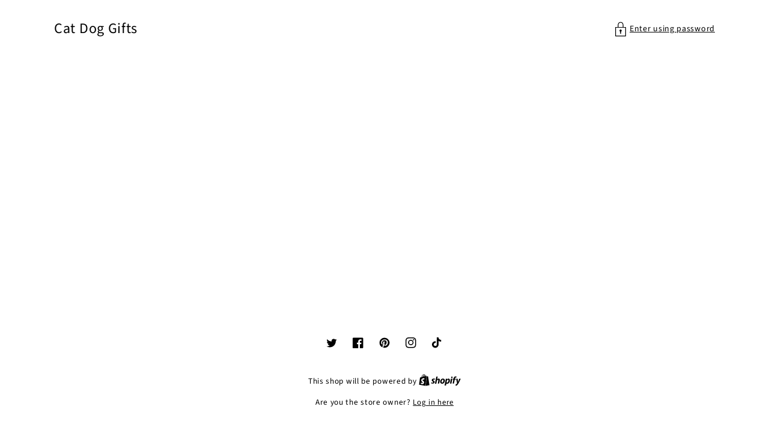

--- FILE ---
content_type: text/css
request_url: https://catdoggifts.com/cdn/shop/t/4/assets/section-password.css?v=182908047432801174581723684522
body_size: 464
content:
*,*:before,*:after{box-sizing:inherit}html{box-sizing:border-box;font-size:62.5%}body{background-color:var(--color-background);color:var(--color-foreground);font-size:1.5rem;letter-spacing:.07rem;line-height:1.9;margin:0;min-height:100vh;display:flex;flex-direction:column;font-family:var(--font-body-family);font-style:var(--font-body-style);font-weight:var(--font-body-weight)}@media screen and (min-width: 750px){body{font-size:1.6rem;line-height:1.8}}.full-height{height:100%}.password{background-color:var(--color-background);height:100%}.password-link{align-items:center;font-size:1.4rem;font-weight:400;white-space:nowrap}.password-link svg{width:2rem;height:2.5rem;margin-right:.5rem}.password-modal{background-color:var(--color-background)}.password-modal__content{padding:4.5rem 3.2rem;display:flex;flex-direction:column;align-items:center;justify-content:center;text-align:center;width:100%;height:100%;box-sizing:border-box}.password-modal__content-heading{font-size:1.8rem;font-weight:400;line-height:1.6}@media only screen and (min-width: 750px){.password-modal__content-heading{font-size:1.8rem}}.password-modal .password-form{max-width:50rem}.password-form{display:flex;flex-wrap:wrap;align-items:center;margin-top:4rem;margin-bottom:2rem;width:100%}.password-field.field{display:block;flex:1 20rem}.password-field .form__message{margin-top:1.5rem}.password-button{margin-top:3rem;width:100%}@media only screen and (max-width: 749px){.password-field--error+.password-button{margin-top:1.5rem}}@media only screen and (min-width: 750px){.password-button{margin-top:0;margin-left:2rem;width:auto;align-self:start}}.password-logo{width:100%;margin-bottom:1.5rem}@media only screen and (min-width: 750px){.password-logo{margin-bottom:0}}.password-heading{margin-top:5rem;font-weight:400}.password-main{flex-grow:1}.password-main>section:only-child{height:100%}.password-main>section:only-child>.newsletter{display:flex;justify-content:center;align-items:center;height:100%;margin-top:0}.password-main>section:only-child .newsletter__wrapper{width:100%}.password-main>section:only-child>:not(.newsletter--narrow)>.newsletter__wrapper{height:100%;display:flex;flex-direction:column;justify-content:center}.password__footer-text a{padding:0;font-size:1.3rem;font-weight:400;line-height:1.5}.password__footer-login{margin-top:1.2rem;padding-bottom:4rem}.password-modal .icon-close{color:var(--color-foreground)}.password__footer{display:flex;flex-direction:column;align-items:center;padding-top:4rem;background-color:var(--color-background);color:var(--color-foreground)}hr{margin:0!important}.list-social:not(:empty)+.password__footer-caption{margin-top:3rem}.password__footer-caption a{padding:0;color:var(--color-outline-button-labels)}.modal__toggle,.modal__close-button{list-style-type:none}details[open] .modal__toggle,.modal__close-button{position:absolute;top:2.2rem;right:2.2rem;padding:.8rem;color:var(--color-foreground);background-color:transparent}.no-js .modal__close-button{display:none}.no-js .modal__toggle{z-index:2}.modal__toggle::-webkit-details-marker{display:none}details.modal .modal__toggle-close{display:none}details[open].modal .modal__toggle-close{background:var(--color-background-1);cursor:pointer;display:flex;padding:.8rem;z-index:1}details[open].modal .modal__toggle-close svg,.modal__close-button svg{height:1.7rem;width:1.7rem}details[open].modal .modal__toggle-close:hover{opacity:.75}.js details[open].modal .modal__toggle-close{display:none}details.modal .modal__toggle-open{display:flex}.no-js details[open].modal .modal__toggle-open{display:none}.modal__content{position:fixed;top:0;left:0;right:0;bottom:0;background-color:var(--color-background);z-index:1;display:flex;justify-content:center;align-items:center}.password-header{padding:2rem 1.5rem 2.5rem;display:flex;justify-content:space-between;align-items:center;flex-direction:column;background-color:var(--color-background);color:var(--color-foreground);max-width:120rem;margin:0 auto}@media only screen and (min-width: 750px){.password-header{gap:3rem;padding:2rem 5rem 2.5rem;flex-direction:row}}.password-header details-modal{flex-shrink:0}@media only screen and (max-width: 749px){.password-content{margin-bottom:1rem;text-align:center}}.shopify-name{overflow:hidden;position:absolute;height:1px;width:1px}.icon-shopify{width:7rem;height:2rem;vertical-align:top;color:var(--color-text)}
/*# sourceMappingURL=/cdn/shop/t/4/assets/section-password.css.map?v=182908047432801174581723684522 */


--- FILE ---
content_type: text/css
request_url: https://catdoggifts.com/cdn/shop/t/4/assets/base.css?v=173237254791112945921723684520
body_size: 3707
content:
:root,.color-background-1{--color-foreground: var(--color-base-text);--color-foreground-rgb: var(--color-base-text-rgb);--color-background: var(--color-base-background-1);--color-background-rbg: var(--color-base-background-1-rgb);--payment-terms-background-color: var(--color-base-background-1)}.color-background-2{--color-background: var(--color-base-background-2);--color-background-rbg: var(--color-base-background-2-rgb)}.color-inverse{--color-foreground: var(--color-base-background-1);--color-foreground-rgb: var(--color-base-background-1-rgb);--color-background: var(--color-base-text);--color-background-rbg: var(--color-base-text-rgb)}.color-accent-1{--color-foreground: var(--color-base-solid-button-labels);--color-foreground-rgb: var(--color-base-solid-button-labels-rgb);--color-background: var(--color-base-accent-1);--color-background-rbg: var(--color-base-accent-1-rgb)}.color-accent-2{--color-foreground: var(--color-base-solid-button-labels);--color-foreground-rgb: var(--color-base-solid-button-labels-rgb);--color-background: var(--color-base-accent-2);--color-background-rbg: var(--color-base-accent-2-rgb)}.color-foreground-outline-button{--color-foreground: var(--color-base-outline-button-labels);--color-foreground-rbg: var(--color-base-outline-button-labels-rgb)}.color-foreground-accent-1{--color-foreground: var(--color-base-accent-1);--color-foreground-rbg: var(--color-base-accent-1-rgb)}.color-foreground-accent-2{--color-foreground: var(--color-base-accent-2);--color-foreground-rbg: var(--color-base-accent-2-rgb)}:root,.color-background-1,.color-background-2,.color-inverse,.color-accent-1,.color-accent-2{--color-foreground-75: rgba(var(--color-foreground-rgb), .75);--color-foreground-70: rgba(var(--color-foreground-rgb), .7);--color-foreground-55: rgba(var(--color-foreground-rgb), .55);--color-foreground-50: rgba(var(--color-foreground-rgb), .5);--color-foreground-40: rgba(var(--color-foreground-rgb), .4);--color-foreground-30: rgba(var(--color-foreground-rgb), .3);--color-foreground-20: rgba(var(--color-foreground-rgb), .2);--color-foreground-10: rgba(var(--color-foreground-rgb), .1);--color-foreground-8: rgba(var(--color-foreground-rgb), .08);--color-foreground-4: rgba(var(--color-foreground-rgb), .04);--color-foreground-3: rgba(var(--color-foreground-rgb), .03)}:root,.color-background-1{--color-link: var(--color-base-outline-button-labels);--color-link-hover: rgba(var(--color-base-outline-button-labels-rgb), .85)}.color-background-2,.color-inverse,.color-accent-1,.color-accent-2{--color-link: var(--color-foreground);--color-link-hover: var(--color-foreground-70)}:root,.color-background-1{--color-button-background: var(--color-base-accent-1);--color-button-border: var(--color-base-accent-1);--color-button-text: var(--color-base-solid-button-labels);--color-button-text-rgb: var(--color-base-solid-button-labels-rgb)}.color-background-2,.color-inverse,.color-accent-1,.color-accent-2{--color-button-background: var(--color-foreground);--color-button-border: var(--color-foreground);--color-button-text: var(--color-background);--color-button-text-rgb: var(--color-background-rbg)}.button--secondary{--color-button-background: transparent;--color-button-border: var(--color-base-outline-button-labels);--color-button-text: var(--color-base-outline-button-labels);--color-button-text-rgb: var(--color-base-outline-button-labels-rgb)}.color-background-2 .button--secondary,.color-inverse .button--secondary,.color-accent-1 .button--secondary,.color-accent-2 .button--secondary{--color-button-border: var(--color-foreground);--color-button-text: var(--color-foreground);--color-button-text-rgb: var(--color-foreground-rgb)}.button--tertiary{--color-button-background: transparent;--color-button-border: rgba(var(--color-base-outline-button-labels-rgb), .2);--color-button-text: var(--color-base-outline-button-labels);--color-button-text-rgb: var(--color-base-outline-button-labels-rgb)}.color-background-2 .button--tertiary,.color-inverse .button--tertiary,.color-accent-1 .button--tertiary,.color-accent-2 .button--tertiary{--color-button-border: var(--color-foreground-20);--color-button-text: var(--color-foreground)}:root,.color-background-1{--color-badge-background: var(--color-background);--color-badge-border: var(--color-foreground-10)}.color-background-2,.color-inverse,.color-accent-1,.color-accent-2{--color-badge-background: var(--color-background);--color-badge-border: var(--color-background)}:root,.color-background-1,.color-background-2{--color-card-hover: rgba(var(--color-base-text-rgb), .06)}.color-inverse{--color-card-hover: rgba(var(--color-base-background-1-rgb), .06)}.color-accent-1,.color-accent-2{--color-card-hover: rgba(var(--color-base-solid-button-labels-rgb), .06)}.no-js:not(html){display:none!important}html.no-js .no-js:not(html){display:block!important}.no-js-inline{display:none!important}html.no-js .no-js-inline{display:inline-block!important}html.no-js .no-js-hidden{display:none!important}@media screen and (min-width: 768px){.page-width{max-width:76rem;margin:0 auto;padding:0 1.5rem}}@media screen and (min-width: 992px){.page-width{max-width:96rem;margin:0 auto;padding:0 1.5rem}}@media screen and (min-width: 1200px){.page-width{max-width:120rem;margin:0 auto;padding:0 1.5rem}}.page-width-desktop{padding:0;margin:0 auto}@media screen and (min-width: 750px){.page-width--narrow{padding:0 9rem}.page-width-desktop{padding:0}}@media screen and (min-width: 990px){.page-width--narrow{max-width:117rem;padding:0}.page-width-desktop{max-width:120rem;padding:0 5rem}}.element-margin{margin-top:5rem}.spaced-section:last-child{margin-bottom:5rem}.spaced-section--full-width+.spaced-section--full-width{margin-top:0}.spaced-section--full-width:first-child{margin-top:0}.spaced-section--full-width:last-child{margin-bottom:0}body,.color-background-1,.color-background-2,.color-inverse,.color-accent-1,.color-accent-2{color:var(--color-foreground-75);background-color:var(--color-background)}.background-secondary{background-color:var(--color-foreground-4);padding:4rem 0 5rem}@media screen and (min-width: 750px){.background-secondary{padding:6rem 0 5rem}}.grid-auto-flow{display:grid;grid-auto-flow:column}.page-margin,.shopify-challenge__container{margin:7rem auto}.rte-width{max-width:82rem;margin:0 auto 2rem}.list-unstyled{margin:0;padding:0;list-style:none}.visually-hidden{position:absolute!important;overflow:hidden;width:1px;height:1px;margin:-1px;padding:0;border:0;clip:rect(0 0 0 0);word-wrap:normal!important}.visually-hidden--inline{margin:0;height:1em}.overflow-hidden{overflow:hidden}.skip-to-content-link:focus{z-index:9999;position:inherit;overflow:auto;width:auto;height:auto;clip:auto}.full-width-link{position:absolute;top:0;right:0;bottom:0;left:0;z-index:2}h1,h2,h3,h4,h5,.h0,.h1,.h2,.h3,.h4,.h5{font-family:var(--font-heading-family);font-style:var(--font-heading-style);font-weight:400;color:var(--color-foreground);line-height:24px}.h0{font-size:4rem}@media only screen and (min-width: 750px){.h0{font-size:5.2rem}}h1,.h1{font-size:3rem}@media only screen and (min-width: 750px){h1,.h1{font-size:4rem}}h2,.h2{font-size:2rem}@media only screen and (min-width: 750px){h2,.h2{font-size:2.4rem}}h3,.h3{font-size:1.7rem}@media only screen and (min-width: 750px){h3,.h3{font-size:1.8rem}}h4,.h4{font-family:var(--font-heading-family);font-style:var(--font-heading-style);font-size:1.5rem}h5,.h5{font-size:1.2rem}@media only screen and (min-width: 750px){h5,.h5{font-size:1.3rem}}h6,.h6{color:var(--color-foreground-75);margin-block-start:1.67em;margin-block-end:1.67em}blockquote{font-style:italic;color:var(--color-foreground-75);border-left:.2rem solid var(--color-foreground-20);padding-left:1rem}@media screen and (min-width: 750px){blockquote{padding-left:1.5rem}}.caption{font-size:1rem;letter-spacing:.07rem;line-height:1.7}@media screen and (min-width: 750px){.caption{font-size:1.2rem}}.caption-with-letter-spacing{font-size:1rem;letter-spacing:.13rem;line-height:1.2;text-transform:uppercase}.caption-large,.customer .field input,.customer select,.field__input,.form__label,.select__select{font-size:1.3rem;line-height:1.5;letter-spacing:.04rem}.color-foreground{color:var(--color-foreground)}table:not([class]){table-layout:fixed;border-collapse:collapse;font-size:1.4rem;border-style:hidden;box-shadow:0 0 0 .1rem var(--color-foreground-20)}table:not([class]) td,table:not([class]) th{padding:1em;border:.1rem solid var(--color-foreground-20)}@media screen and (max-width: 749px){.small-hide{display:none}}.hidden{display:none!important}@media screen and (max-width: 749px){.small-hide{display:none!important}}@media screen and (min-width: 750px) and (max-width: 989px){.medium-hide{display:none!important}}@media screen and (min-width: 990px){.large-up-hide{display:none!important}}.center{text-align:center}.right{text-align:right}.uppercase{text-transform:uppercase}.light{opacity:.7}.link,.customer a{cursor:pointer;display:inline-block;border:none;box-shadow:none;text-decoration:underline;text-underline-offset:.3rem;color:var(--color-link);background-color:transparent;font-size:1.4rem}.link--text{color:var(--color-foreground)}.link--text:hover{color:var(--color-foreground-75)}.link-with-icon{display:inline-flex;font-size:1.4rem;font-weight:600;letter-spacing:.1rem;text-decoration:none;margin-bottom:4.5rem;white-space:nowrap}.link-with-icon .icon{width:1.5rem;margin-left:1rem}.circle-divider:after{content:"\2022";margin:0 1.3rem 0 1.5rem}.circle-divider:last-of-type:after{display:none}hr{border:none;height:.1rem;background-color:var(--color-foreground-20);display:block;margin:5rem 0}@media screen and (min-width: 750px){hr{margin:7rem 0}}.full-unstyled-link{text-decoration:none;color:currentColor;display:block}.placeholder{background-color:var(--color-foreground-4);color:var(--color-foreground-55);fill:var(--color-foreground-55)}details>*{box-sizing:border-box}.break{word-break:break-word}.visibility-hidden{visibility:hidden}@media (prefers-reduced-motion){.motion-reduce{transition:none!important}}:root{--duration-short: .1s;--duration-default: .2s;--duration-long: .5s}.underlined-link{color:var(--color-link-hover);text-underline-offset:.3rem;text-decoration-thickness:.1rem;transition:text-decoration-thickness ease .1s}.underlined-link:hover{color:var(--color-link);text-decoration-thickness:.2rem}.animate-arrow .icon-arrow path{transform:translate(-.25rem);transition:transform var(--duration-short) ease}.animate-arrow:hover .icon-arrow path{transform:translate(-.05rem)}summary{cursor:pointer;list-style:none;position:relative}summary .icon-caret{position:absolute;height:.6rem;right:1.5rem;top:calc(50% - .35rem)}summary::-webkit-details-marker{display:none}.disclosure-has-popup{position:relative}.disclosure-has-popup[open]>summary:before{position:fixed;top:0;right:0;bottom:0;left:0;z-index:2;display:block;cursor:default;content:" ";background:transparent}.disclosure-has-popup>summary:before{display:none}.disclosure-has-popup[open]>summary+*{z-index:100}*:focus-visible{outline:.2rem solid var(--color-foreground-50);outline-offset:.3rem;box-shadow:0 0 0 .3rem var(--color-background),0 0 .5rem .4rem var(--color-foreground-30)}*:focus{outline:.2rem solid var(--color-foreground-50);outline-offset:.3rem;box-shadow:0 0 0 .3rem var(--color-background),0 0 .5rem .4rem var(--color-foreground-30)}*:focus:not(:focus-visible){outline:0;box-shadow:none}.focus-inset:focus-visible{outline:.2rem solid var(--color-foreground-50);outline-offset:-.2rem;box-shadow:0 0 .2rem 0 var(--color-foreground-30)}.focus-inset:focus{outline:.2rem solid var(--color-foreground-50);outline-offset:-.2rem;box-shadow:0 0 .2rem 0 var(--color-foreground-30)}.focus-inset:focus:not(:focus-visible){outline:0;box-shadow:none}.focus-none{box-shadow:none!important;outline:0!important}.title,.title-wrapper-with-link{margin:3rem 0 2rem}.title-wrapper-with-link .title{margin:0}.title-wrapper{margin-bottom:3rem}.title-wrapper-with-link{display:flex;justify-content:space-between;align-items:flex-end;gap:1rem;margin:4rem 0 3rem;flex-wrap:wrap}.title--primary{margin:2rem 0}.title-wrapper--self-padded-tablet-down,.title-wrapper--self-padded-mobile{padding-left:1.5rem;padding-right:1.5rem}@media screen and (min-width: 750px){.title-wrapper--self-padded-mobile{padding-left:0;padding-right:0}}@media screen and (min-width: 990px){.title,.title-wrapper-with-link{margin:5rem 0 3rem}.title--primary{margin:2rem 0;color:#000}.title-wrapper-with-link{align-items:center}.title-wrapper-with-link .title{margin-bottom:0}.title-wrapper--self-padded-tablet-down{padding-left:0;padding-right:0}}.title-wrapper-with-link .link-with-icon{margin:0;flex-shrink:0;display:flex;align-items:center}.title-wrapper-with-link .link-with-icon svg{width:1.5rem}.title-wrapper-with-link a{color:var(--color-base-outline-button-labels);margin-top:0;flex-shrink:0}@media screen and (min-width: 990px){.title-wrapper-with-link.title-wrapper-with-link--no-heading{display:none}}.subtitle{font-size:1.8rem;line-height:1.8;letter-spacing:.05rem;color:var(--color-foreground-70)}.grid{display:flex;flex-wrap:wrap;margin-bottom:2rem;padding:0;list-style:none;margin-left:0}.grid--gapless .grid__item{padding-left:0;padding-bottom:0}@media screen and (max-width: 749px){.grid__item.slider__slide--full-width{width:100%;max-width:none}}@media screen and (min-width: 750px) and (max-width: 989px){.grid--one-third-max.grid--3-col-tablet .grid__item{max-width:33.33%}}@media screen and (min-width: 992px){.featured-collection .grid--quarter-max.grid--2-col-desktop .grid__item{max-width:33.33%}}@media screen and (min-width: 1200px){.grid--quarter-max.grid--4-col-desktop .grid__item{max-width:25%}.featured-collection .grid--quarter-max.grid--2-col-desktop .grid__item{max-width:16.667%}}.grid--1-col .grid__item{max-width:100%;width:100%}.grid--3-col .grid__item{width:calc(33.33% - .5rem * 2 / 3)}@media screen and (min-width: 750px){.grid--3-col .grid__item{width:calc(33.33% - 1rem * 2 / 3)}}.grid--2-col .grid__item{width:calc(50% - .25rem)}@media screen and (min-width: 750px){.grid--2-col .grid__item{width:calc(50% - .5rem)}.grid--4-col-tablet .grid__item{width:calc(25% - .75rem)}.grid--3-col-tablet .grid__item{width:calc(33.33% - 1rem * 2 / 3)}.grid--2-col-tablet .grid__item{width:calc(50% - .5rem)}}@media screen and (min-width: 990px){.grid--4-col-desktop .grid__item{width:calc(25% - .75rem)}.grid--3-col-desktop .grid__item{width:calc(33.33% - 1rem * 2 / 3)}.grid--2-col-desktop .grid__item{width:calc(50% - .5rem)}}.grid__item--vertical-align{align-self:center}.grid__item--full-width{flex:0 0 100%;max-width:100%}@media screen and (max-width: 749px){.grid--peek.slider--mobile{margin:0;width:100%}.grid--peek.slider--mobile .grid__item{box-sizing:content-box;margin:0}.grid--peek .grid__item{width:calc(50% - 1.875rem)}.grid--peek .grid__item:first-of-type{padding-left:1.5rem}.grid--peek .grid__item:last-of-type{padding-right:1.5rem}}@media screen and (min-width: 750px) and (max-width: 989px){.slider--tablet.grid--peek .grid__item{width:calc(25% - 3rem)}.slider--tablet.grid--peek.grid--3-col-tablet .grid__item{width:calc(33.33% - 4rem * 2 / 3)}.slider--tablet.grid--peek.grid--2-col-tablet .grid__item{width:calc(50% - 2rem)}.slider--tablet.grid--peek .grid__item:first-of-type{padding-left:1.5rem}.slider--tablet.grid--peek .grid__item:last-of-type{padding-right:1.5rem}}@media screen and (max-width: 989px){.slider--tablet.grid--peek{margin:0;width:100%}.slider--tablet.grid--peek .grid__item{box-sizing:content-box;margin:0}}.media{display:block;background-color:var(--color-foreground-10);position:relative;overflow:hidden}.media--transparent{background-color:transparent}.media>*:not(.zoom,.deferred-media__poster-button),.media model-viewer{display:block;max-width:100%;position:absolute;top:0;left:0;height:100%;width:100%}.media>img{object-fit:cover;object-position:center center;transition:opacity .4s cubic-bezier(.25,.46,.45,.94)}.media--square{padding-bottom:100%}.media--portrait{padding-bottom:125%}.media--landscape{padding-bottom:66.6%}.media--cropped{padding-bottom:56%}.media--16-9{padding-bottom:56.25%}.media--circle{padding-bottom:100%;border-radius:50%}.media.media--hover-effect>img+img{opacity:0}@media screen and (min-width: 990px){.media--cropped{padding-bottom:63%}}deferred-media{display:block}.button,.shopify-challenge__button,.customer button{cursor:pointer;display:inline-flex;justify-content:center;align-items:center;box-sizing:border-box;font:inherit;padding:.9rem 3rem 1.1rem;text-decoration:none;border:0;border-radius:0;background-color:var(--color-button-background);box-shadow:0 0 0 .1rem var(--color-button-border);color:var(--color-button-text);min-width:12rem;min-height:3.5rem;transition:box-shadow var(--duration-short) ease;-webkit-appearance:none;appearance:none}.button:focus-visible{box-shadow:0 0 0 .1rem var(--color-button-border),0 0 0 .3rem var(--color-background),0 0 .5rem .4rem var(--color-foreground-30)}.button:focus{box-shadow:0 0 0 .1rem var(--color-button-border),0 0 0 .3rem var(--color-background),0 0 .5rem .4rem var(--color-foreground-30)}.button,.button-label,.shopify-challenge__button,.customer button{font-size:1.5rem;letter-spacing:0;line-height:1.2}.button--tertiary{font-size:1.2rem;padding:1rem 1.5rem;min-width:9rem;min-height:3.5rem}.button--small{padding:1.2rem 2.6rem}.button:not([disabled]):hover,.shopify-challenge__button:hover,.customer button:hover{box-shadow:0 0 0 .2rem #ffffff1a}.button:disabled,.button[aria-disabled=true],.button.disabled,.customer button:disabled,.customer button[aria-disabled=true],.customer button.disabled{cursor:not-allowed;opacity:.5}.button--full-width{display:flex;width:100%}.button.loading{color:transparent}.button.loading:after{animation:loading var(--duration-long) infinite linear;border:.5rem solid rgba(var(--color-button-text-rgb),.4);border-left:.5rem solid var(--color-button-text);border-radius:100%;box-sizing:content-box;content:"";display:block;height:2rem;position:absolute;width:2rem}@keyframes loading{0%{transform:rotate(0)}to{transform:rotate(360deg)}}.field__input,.select__select,.customer .field input,.customer select{-webkit-appearance:none;appearance:none;background-color:transparent;border:0;border-radius:0;color:var(--color-foreground);font-size:1.6rem;width:100%;box-shadow:0 0 0 .1rem var(--color-foreground-55);height:4.4rem;box-sizing:border-box;transition:box-shadow var(--duration-short) ease}.select__select{font-family:var(--font-body-family);font-style:var(--font-body-style);font-weight:var(--font-body-weight);font-size:1.2rem;color:var(--color-foreground-75)}.field__input:hover,.select__select:hover,.customer .field input:hover,.customer select:hover,.localization-form__select:hover{box-shadow:0 0 0 .2rem var(--color-foreground-55)}.field__input:focus-visible,.select__select:focus-visible,.field input:focus-visible{box-shadow:0 0 0 .1rem var(--color-foreground-55),0 0 0 .3rem var(--color-background),0 0 .5rem .4rem var(--color-foreground-30)}.field__input:focus,.select__select:focus,.field input:focus{box-shadow:0 0 0 .1rem var(--color-foreground-55),0 0 0 .3rem var(--color-background),0 0 .5rem .4rem var(--color-foreground-30)}.text-area,.select{display:inline-block;position:relative;width:100%}.select .icon-caret,.customer select+svg{height:.6rem;pointer-events:none;position:absolute;top:calc(50% - .35rem);right:1.5rem}.select__select,.customer select{cursor:pointer;padding:0 4rem 0 1.5rem}.field{position:relative;width:100%;display:flex}.customer .field{display:block}.field--with-error{flex-wrap:wrap}.field__input,.customer .field input{flex-grow:1;text-align:left;padding:1.5rem}.field__label,.customer .field label{font-size:1.6rem;left:20px;top:10px;margin-bottom:0;pointer-events:none;position:absolute;transition:top var(--duration-short) ease,font-size var(--duration-short) ease;color:var(--color-foreground-75);letter-spacing:.1rem;line-height:1.5}.field__input:focus~.field__label,.field__input:not(:placeholder-shown)~.field__label,.field__input:-webkit-autofill~.field__label,.customer .field input:focus~label,.customer .field input:not(:placeholder-shown)~label,.customer .field input:-webkit-autofill~label{font-size:1rem;top:.3em;letter-spacing:.04rem}.field__input:focus,.field__input:not(:placeholder-shown),.field__input:-webkit-autofill,.customer .field input:focus,.customer .field input:not(:placeholder-shown),.customer .field input:-webkit-autofill{padding:2.2rem 1.5rem .8rem}.field__input::-webkit-search-cancel-button,.customer .field input::-webkit-search-cancel-button{display:none}.field__input::placeholder,.customer .field input::placeholder{opacity:0}.field__button{align-items:center;background-color:transparent;border:0;color:currentColor;cursor:pointer;display:flex;height:4.4rem;justify-content:center;overflow:hidden;padding:0;position:absolute;right:0;top:0;width:4.4rem}.field__button>svg{height:2.5rem;width:2.5rem}.text-area{font-family:var(--font-body-family);font-style:var(--font-body-style);font-weight:var(--font-body-weight);padding:1.2rem;min-height:10rem;resize:none}.text-area--resize-vertical{resize:vertical}input[type=checkbox]{display:inline-block;width:auto;margin-right:.5rem}.form__label{display:block;margin-bottom:.6rem}.form__message{align-items:center;display:flex;font-size:1.4rem;line-height:1;margin-top:1rem}.form__message--large{font-size:1.6rem}.customer .field .form__message{font-size:1.4rem;text-align:left}.form__message .icon,.customer .form__message svg{flex-shrink:0;height:1.3rem;margin-right:.5rem;width:1.3rem}.form__message--large .icon,.customer .form__message svg{height:1.5rem;width:1.5rem;margin-right:1rem}.customer .field .form__message svg{align-self:start}.form-status{margin:0;font-size:1.6rem}.form-status-list{padding:0;margin:2rem 0 4rem}.form-status-list li{list-style-position:inside}.form-status-list .link:first-letter{text-transform:capitalize}.quantity{display:flex;position:relative;border-radius:0;overflow:hidden;border:1px solid #ededed;height:40px;background:#fff;vertical-align:top;max-width:122px}.quantity__input{text-align:center;background-color:transparent;padding:0 .5rem;height:4rem;width:100%;flex-grow:1;-webkit-appearance:none;appearance:none;position:relative;border-radius:0}.quantity__button{width:4.5rem;flex-shrink:0;font-size:1.8rem;border:0;background-color:transparent;cursor:pointer;display:flex;align-items:center;justify-content:center;color:var(--color-foreground)}.quantity__button svg{width:1rem;pointer-events:none}.quantity__button svg path{fill:#ccc}.quantity__button:hover svg path{fill:var(--theme-primary-color)}.quantity__input:-webkit-autofill,.quantity__input:-webkit-autofill:hover,.quantity__input:-webkit-autofill:active{box-shadow:0 0 0 10rem var(--color-background) inset!important;-webkit-box-shadow:0 0 0 10rem var(--color-background) inset!important}.quantity__input::-webkit-outer-spin-button,.quantity__input::-webkit-inner-spin-button{-webkit-appearance:none;margin:0}.quantity__input[type=number]{-moz-appearance:textfield}.modal__toggle{list-style-type:none}.no-js details[open] .modal__toggle{position:absolute;z-index:2}.modal__toggle-close{display:none}.no-js details[open] svg.modal__toggle-close{display:flex;z-index:1;height:1.7rem;width:1.7rem}.modal__toggle-open{display:flex}.no-js details[open] .modal__toggle-open{display:none}.no-js .modal__close-button.link{display:none}.modal__close-button.link{display:flex;justify-content:center;align-items:center;padding:0rem;height:4.4rem;width:4.4rem;background-color:transparent}.modal__close-button .icon{width:1.7rem;height:1.7rem}.modal__content{position:absolute;top:0;left:0;right:0;bottom:0;background:var(--color-background);z-index:1;display:flex;justify-content:center;align-items:center}
/*# sourceMappingURL=/cdn/shop/t/4/assets/base.css.map?v=173237254791112945921723684520 */
